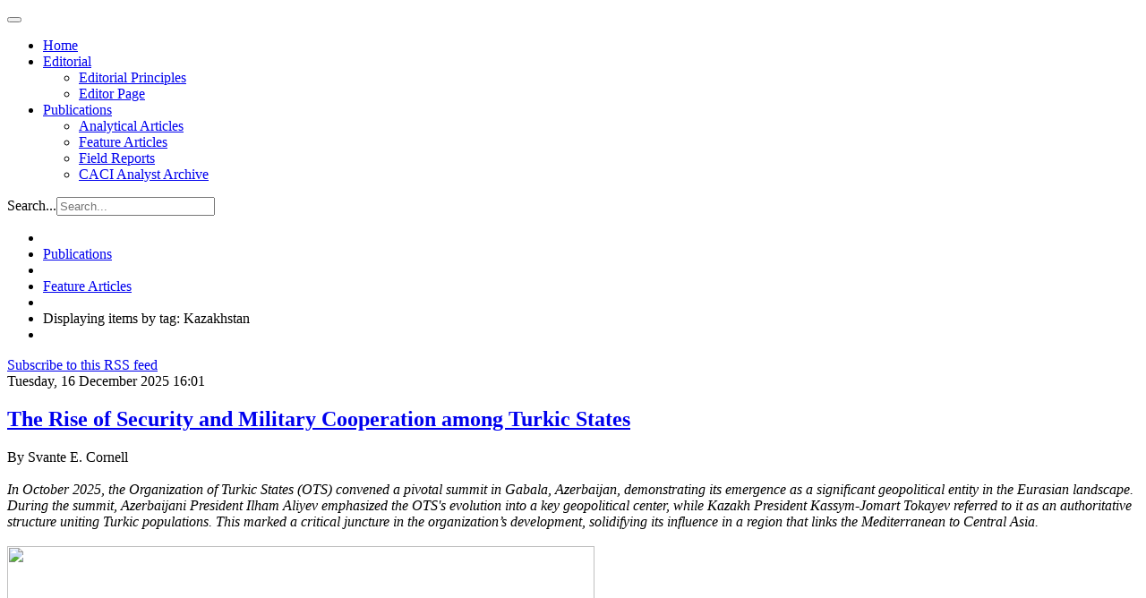

--- FILE ---
content_type: text/html; charset=utf-8
request_url: http://cacianalyst.org/publications/feature-articles/itemlist/tag/Kazakhstan.html
body_size: 27192
content:

<!DOCTYPE html>
<html lang="en">

  <head>
      <base href="http://cacianalyst.org/publications/feature-articles/itemlist/tag/Kazakhstan.html" />
  <meta http-equiv="content-type" content="text/html; charset=utf-8" />
  <meta name="og:url" content="http://cacianalyst.org/publications/feature-articles/itemlist/tag/Kazakhstan.html" />
  <meta name="og:title" content="Displaying items by tag: Kazakhstan" />
  <meta name="og:type" content="Article" />
  <meta name="generator" content="CMS CACI" />
  <title>Displaying items by tag: Kazakhstan</title>
  <link href="/publications/feature-articles/itemlist/tag/Kazakhstan.feed?limitstart=&amp;type=rss" rel="alternate" type="application/rss+xml" title="RSS 2.0" />
  <link href="/publications/feature-articles/itemlist/tag/Kazakhstan.feed?limitstart=&amp;type=atom" rel="alternate" type="application/atom+xml" title="Atom 1.0" />
  <link href="/templates/caci/favicon.ico" rel="shortcut icon" type="image/vnd.microsoft.icon" />
  <link href="http://cacianalyst.org/component/search/?Itemid=633&amp;task=tag&amp;tag=Kazakhstan&amp;format=opensearch" rel="search" title="Search CACI Analyst" type="application/opensearchdescription+xml" />
  <link rel="stylesheet" href="/media/system/css/modal.css" type="text/css" />
  <link rel="stylesheet" href="/templates/caci/css/k2.css" type="text/css" />
  <link rel="stylesheet" href="/plugins/system/jcemediabox/css/jcemediabox.css?version=114" type="text/css" />
  <link rel="stylesheet" href="/plugins/system/jcemediabox/themes/standard/css/style.css?version=114" type="text/css" />
  <link rel="stylesheet" href="/templates/caci/css/custom.css" type="text/css" />
  <link rel="stylesheet" href="/templates/caci/css/bootstrap.css" type="text/css" />
  <link rel="stylesheet" href="/templates/caci/css/template.css" type="text/css" />
  <link rel="stylesheet" href="/templates/caci/css/bootstrap-responsive.css" type="text/css" />
  <link rel="stylesheet" href="/templates/caci/css/template-responsive.css" type="text/css" />
  <script src="/media/system/js/mootools-core.js" type="text/javascript"></script>
  <script src="/media/system/js/core.js" type="text/javascript"></script>
  <script src="/media/system/js/modal.js" type="text/javascript"></script>
  <script src="/media/k2/assets/js/jquery-1.8.2.min.js" type="text/javascript"></script>
  <script src="/media/k2/assets/js/k2.noconflict.js" type="text/javascript"></script>
  <script src="/components/com_k2/js/k2.js" type="text/javascript"></script>
  <script src="/plugins/system/jcemediabox/js/jcemediabox.js?version=114" type="text/javascript"></script>
  <script src="https://www.googletagmanager.com/gtag/js?id=G-TCJ9CD5549" type="Array"></script>
  <script src="/media/system/js/mootools-more.js" type="text/javascript"></script>
  <script src="/plugins/system/jat3v3/t3v3base/bootstrap/js/jquery.js" type="text/javascript"></script>
  <script src="/plugins/system/jat3v3/t3v3base/bootstrap/js/bootstrap.js" type="text/javascript"></script>
  <script src="/plugins/system/jat3v3/t3v3base/js/touch.js" type="text/javascript"></script>
  <script src="/plugins/system/jat3v3/t3v3base/js/script.js" type="text/javascript"></script>
  <script src="/plugins/system/jat3v3/t3v3base/js/responsive.js" type="text/javascript"></script>
  <script type="text/javascript">

		window.addEvent('domready', function() {

			SqueezeBox.initialize({});
			SqueezeBox.assign($$('a.modal'), {
				parse: 'rel'
			});
		});var K2SitePath = '/';JCEMediaObject.init('/', {flash:"10,0,22,87",windowmedia:"5,1,52,701",quicktime:"6,0,2,0",realmedia:"7,0,0,0",shockwave:"8,5,1,0"});JCEMediaBox.init({popup:{width:"",height:"",legacy:0,lightbox:0,shadowbox:0,resize:1,icons:1,overlay:1,overlayopacity:0.8,overlaycolor:"#000000",fadespeed:500,scalespeed:500,hideobjects:0,scrolling:"fixed",close:2,labels:{'close':'Close','next':'Next','previous':'Previous','cancel':'Cancel','numbers':'{$current} of {$total}'}},tooltip:{className:"tooltip",opacity:0.8,speed:150,position:"br",offsets:{x: 16, y: 16}},base:"/",imgpath:"plugins/system/jcemediabox/img",theme:"standard",themecustom:"",themepath:"plugins/system/jcemediabox/themes"});
    window.dataLayer = window.dataLayer || [];
    function gtag(){dataLayer.push(arguments);}
    gtag('js', new Date());
    gtag('config', 'G-TCJ9CD5549');

  </script>

    
<!-- META FOR IOS & HANDHELD -->
<meta name="viewport" content="width=device-width, initial-scale=1.0, maximum-scale=1.0, user-scalable=no"/>
<meta name="HandheldFriendly" content="true" />
<meta name="apple-touch-fullscreen" content="YES" />
<!-- //META FOR IOS & HANDHELD -->

<!-- SYSTEM CSS -->
<link href="/templates/system/css/system.css" rel="stylesheet" />
<!-- //SYSTEM CSS -->


<!-- CUSTOM CSS -->
<link href="/templates/caci/css/custom.css" rel="stylesheet" />
<!-- //CUSTOM CSS -->

<!-- Le HTML5 shim, for IE6-8 support of HTML5 elements -->
<!--[if lt IE 9]>
<script src="http://html5shim.googlecode.com/svn/trunk/html5.js"></script>
<link href="/templates/caci/css/template-ie8.css" rel="stylesheet" />
<![endif]-->
<!--[if lt IE 8]>
<link href="/templates/caci/css/template-ie7.css" rel="stylesheet" />
<![endif]-->

<!-- for IE6-8 support of media query -->
<script type="text/javascript" src="/plugins/system/jat3v3/t3v3base/js/respond.min.js"></script>

<script type="text/javascript" src="/templates/caci/js/script.js"></script>

<!-- You can add Google Analytics here-->  
  </head>

  <body>

    
<!-- HEADER -->
<header id="ja-header" class="wrap ja-header">
  <div class="container">
    <div class="row">
        <!-- LOGO -->
<!--        <div class="span2">
          <div class="logo logo-image">
            <h1>
              <a href="/" title="Sitename">
                <span>Sitename</span>
              </a>
              <small class="site-slogan hidden-phone">Your slogan goes here</small>
            </h1>
          </div>
        </div>-->
        <!-- //LOGO -->

        <div class="span8">
        <!-- MAIN NAVIGATION -->
        <div id="ja-mainnav" class="ja-mainnav">
          <div class="navbar">
            <div class="navbar-inner">

              <button type="button" class="btn btn-navbar" data-toggle="collapse" data-target=".nav-collapse">
                <span class="icon-bar"></span>
                <span class="icon-bar"></span>
                <span class="icon-bar"></span>
              </button>

              <div class="nav-collapse collapse">
                              
<ul class="nav ">
<li class="item-101"><a href="/" >Home</a></li><li class="item-593 deeper dropdown parent"><a class="dropdown-toggle"href="/editorial.html"  data-toggle="dropdown">Editorial<b class="caret"></b></a><ul class="nav-child unstyled small dropdown-menu"><li class="item-598"><a href="/editorial/editorial-principles.html" >Editorial Principles</a></li><li class="item-599"><a href="/editorial/editor-page.html" >Editor Page</a></li></ul></li><li class="item-595 active deeper dropdown parent"><a class="dropdown-toggle"href="/publications.html"  data-toggle="dropdown">Publications<b class="caret"></b></a><ul class="nav-child unstyled small dropdown-menu"><li class="item-594"><a href="/publications/analytical-articles.html" >Analytical Articles</a></li><li class="item-633 current active"><a href="/publications/feature-articles.html" >Feature Articles</a></li><li class="item-596"><a href="/publications/field-reports.html" >Field Reports</a></li><li class="item-612"><a href="/publications/archive.html" >CACI Analyst Archive</a></li></ul></li></ul>

                            </div>

            </div>
          </div>
        </div>
        <!-- //MAIN NAVIGATION -->
        </div>

        <div class="span2">
                <!-- HEAD SEARCH -->
        <div class="head-search">
          <form class="form-search" action="/publications/feature-articles.html" method="post">
	<div class="search">
		<label for="mod-search-searchword">Search...</label><input name="searchword" id="mod-search-searchword" maxlength="20"  class="input" type="text" size="20" placeholder="Search..." />	<input type="hidden" name="task" value="search" />
	<input type="hidden" name="option" value="com_search" />
	<input type="hidden" name="Itemid" value="633" />
	</div>
</form>

        </div>
        <!-- //HEAD SEARCH -->
                </div>

    </div>
  </div>
</header>
<!-- //HEADER -->

    


    

    
<!-- NAV HELPER -->
<nav class="wrap ja-navhelper-top">
  <div class="container">
    <div class="row">
      <div class="span12">
        
<ul class="breadcrumb ">
<li class="active"><span class="divider"><i class="icon-map-marker" rel="tooltip" title="You are here: "></i></span></li><li><a href="/publications.html" class="pathway">Publications</a><span class="divider"><img src="/templates/caci/images/system/arrow.png" alt=""  /></span><li><li><a href="/publications/feature-articles.html" class="pathway">Feature Articles</a><li><li><span class="divider"><img src="/templates/caci/images/system/arrow.png" alt=""  /></span><span>Displaying items by tag: Kazakhstan</span><li></ul>

      </div>
    </div>
  </div>
</nav>
<!-- //NAV HELPER -->
    


    
<section id="ja-mainbody" class="container ja-mainbody">
  <div class="row">
    
    <!-- MAIN CONTENT -->
    <div id="ja-content" class="ja-content span8"  data-default="span8" data-xtablet="span8" data-tablet="span12">
                  
      
<div id="system-message-container">
</div>
      
<!-- Start K2 Tag Layout -->
<div id="k2Container" class="tagView">

	
		<!-- RSS feed icon -->
	<div class="k2FeedIcon">
		<a href="/publications/feature-articles/itemlist/tag/Kazakhstan.feed?limitstart=" title="Subscribe to this RSS feed">
			<span>Subscribe to this RSS feed</span>
		</a>
		<div class="clr"></div>
	</div>
	
		<div class="tagItemList">
		
		<!-- Start K2 Item Layout -->
		<div class="tagItemView">

			<div class="tagItemHeader">
								<!-- Date created -->
				<span class="tagItemDateCreated">
					Tuesday, 16 December 2025 16:01				</span>
							
			  			  <!-- Item title -->
			  <h2 class="tagItemTitle">
			  						<a href="/publications/analytical-articles/item/13913-central-asian-states-and-the-bagram-dilemma.html">
			  		The Rise of Security and Military Cooperation among Turkic States			  	</a>
			  				  </h2>
			  		  </div>

		  <div class="tagItemBody">
			  			  
			  			  <!-- Item introtext -->
			  <div class="tagItemIntroText">
			  	<p dir="ltr">By Svante E. Cornell<br /><br /><em>In October 2025, the Organization of Turkic States (OTS) convened a pivotal summit in Gabala, Azerbaijan, demonstrating its emergence as a significant geopolitical entity in the Eurasian landscape. During the summit, Azerbaijani President Ilham Aliyev emphasized the OTS's evolution into a key geopolitical center, while Kazakh President Kassym-Jomart Tokayev referred to it as an authoritative structure uniting Turkic populations. This marked a critical juncture in the organization’s development, solidifying its influence in a region that links the Mediterranean to Central Asia.</em>&nbsp;<br /><br /><img src="https://upload.wikimedia.org/wikipedia/commons/5/59/Servicemen_of_the_Turkish_Special_Forces_Command%2C_led_by_the_Captain_Harun_Ergin.jpg" width="656" height="437" /><br /><br />&nbsp; &nbsp; &nbsp; &nbsp; &nbsp; &nbsp; &nbsp; &nbsp; &nbsp; &nbsp; &nbsp; &nbsp; &nbsp; &nbsp; &nbsp; &nbsp; &nbsp; &nbsp; &nbsp; &nbsp; &nbsp; &nbsp; &nbsp; &nbsp; &nbsp; &nbsp; &nbsp; &nbsp; &nbsp; &nbsp; Credit: <a href="https://creativecommons.org/licenses/by/4.0/">Wikimedia Commons</a><br /><br /><strong>BACKGROUND:</strong> The level of interest in Turkic cooperation has diverged over time and among the Turkic states. Some, like Kazakhstan and Azerbaijan, have consistently been enthusiastic participants. Türkiye, Turkmenistan, and Uzbekistan, on the other hand, have seen fluctuations in their enthusiasm. It is mainly in the last 7 to 8 years that a consensus has developed on the importance of Turkic cooperation. <br /><br />Kazakh President Nursultan Nazarbayev in the late 2000s proposed the creation of a Council of Turkic-speaking States, which was formed in 2009. Twelve years later, it was turned into a formal inter-state organization, the Organization of Turkic States (OTS). <br /><br />Up until recently, the intensification of cooperation among Turkic states was focused on non-security areas. Still, the OTS provided a platform where individual member states developed dialogue on security issues in both bilateral and trilateral formats. Thus, in parallel with the intensification of OTS activities, there has been a parallel rise in security, intelligence, and defense agreements among members of the organization.<br /><br />Two types of formats can be seen in the growing security cooperation within the Turkic world. A first, not surprisingly, involves Türkiye’s bilateral security ties with other Turkic states. Importantly, however, a second format involves cooperation among those other states themselves, without Turkish participation.<br /><br />The first type of format involves the growing Turkish engagement with Azerbaijan and the Turkic states of Central Asia. A key step was the formation of a defense treaty between Türkiye and Azerbaijan in the shape of the Shusha Declaration of June 2021, the same year OTS was created. The Shusha Declaration followed on the decisive role of Türkiye in supporting Azerbaijan in the 2020 Second Karabakh War. That, in turn, followed upon Türkiye’s active involvement in conflicts in Syria and Libya, where Ankara actively sided against Moscow-supported proxy forces; had a decisive impact on the outcome of the conflict; and managed to do so while maintaining a functional, if transactional, relationship with Moscow. There is no question that this was duly noted in Central Asian capitals and made a security and defense relationship with Türkiye increasingly attractive for the Turkic states of Central Asia. <br /><br />In fact, Türkiye stands out among external powers in the region as it has shown a willingness and ability to engage across the spheres of security, intelligence, and defense (where Europe and the U.S. have generally been absent, with the notable exception of NATO’s Partnership for Peace program).&nbsp; As <a href="https://cacianalyst.org/resources/pdf/231208_FT_Outzen.pdf">Richard Outzen put it</a>, all Turkic states of Central Asia are at one point or another in the process of developing “military education exchanges, training and exercises, a broader range of equipment and defense technologies, and, perhaps most importantly, development of common doctrine and operational approaches” with Türkiye. <br /><br />While Azerbaijan has reached the level of near-complete integration with Türkiye, other states are at less advanced stages of the process. They may not desire the same level of military integration with Türkiye as Azerbaijan does, but all are intensifying exchanges with Ankara. Kazakhstan began to expand military ties with Türkiye in 2020 when it signed an agreement for joint defense and industrial projects. That was followed by a protocol for intelligence cooperation in 2022, as well as an enhanced strategic partnership. Kazakhstan purchased Turkish UAVs and <a href="https://eurasianet.org/kazakhstan-seals-deal-to-produce-turkish-drones-under-license">now holds a license to produce them in Kazakhstan</a>.<br /><br />Uzbekistan also started its process of deepening military ties with Türkiye. In 2022, the two countries <a href="https://tr.mehrnews.com/news/1903377/">signed a defense cooperation</a> agreement on intelligence cooperation, as well as training and logistics. In November of that year, a <a href="http://tashkenttimes.uz/national/10064-uzbekistan-tur-key-sign-agreement-on-military-cooperation">further agreement</a> included military education and defense industrial cooperation. As for Kyrgyzstan, it <a href="https://eurasianet.org/perspectives-kyrgyzstan-and-tajikistan-building-up-for-another-potential-round-of-fighting">has purchased</a> several types of Turkish UAVs, including TB-2 Bayraktar drones. Turkmenistan has also purchased Bayraktar drones. In late December 2023, Turkmenistan’s top leadership welcomed leaders of Türkiye’s largest defense industrial companies and <a href="https://www.trtworld.com/turkiye/turkmenistan-to-advance-defence-ties-with-turkiye-16411663">publicly spoke</a> of the potential role of these firms – and Türkiye – in helping Turkmenistan strengthen its defense capabilities.<br /><br />As noted, not all security and defense cooperation involves Türkiye. On a bilateral level, security and defense cooperation has grown rapidly involving Kazakhstan and Uzbekistan, Azerbaijan and Kazakhstan, and most recently Azerbaijan and Uzbekistan. These three states have all raised their respective sets of bilateral relations to the level of allied relations, including through the formation of “Supreme Interstate Councils” for inter-state coordination on a government level. In the defense sphere, <a href="https://caspianpost.com/opinion/from-budapest-to-konya-turkic-states-strengthen-military-ties">cooperation has developed</a> through military exchanges, joint exercises, intelligence sharing, and the development of the defense industry.<br /><br />Until recently, it was obvious that the development of Turkic Cooperation under the Organization of Turkic States served as a catalyst for the myriad of bilateral agreements in the security and military field. Yet formally, while OTS member states have discussed holding security consultations and developing a common stance on security issues ever since the Turkic Council’s Almaty Summit in 2011, defense and security cooperation remained outside the purview of the OTS. This has nevertheless begun to change as the OTS has more recently taken steps to expand into the security field.&nbsp;<br /><br /><strong>IMPLICATIONS:</strong> The OTS’s organizational move into the field of security and defense dates to the summit in Samarkand in 2022. <a href="https://www.insightturkey.com/articles/security-aspect-of-the-integration-in-turkic-world-under-the-organization-of-turkic-states">The member states</a> “went beyond consultations by adding a new dimension to their security cooperation ... they called for closer cooperation and military collaboration in the defense industry.”<br /><br />Similarly, at the following summit in Astana in November 2023, the final communiqué <a href="https://www.turkicstates.org/u/d/basic-documents/tenth-summit-declaration-2023-21-en.pdf">called for</a> “closer cooperation in the field of defense industry and military collaboration.”&nbsp;At the summit, a key advocate for the intensification of military cooperation was Azerbaijani President Ilham Aliyev, who stressed <a href="https://www.aa.com.tr/en/asia-pacific/azerbaijani-president-urges-turkic-states-to-strengthen-defense-cooperation/3042257">during his speech</a> that “the main guarantor of security becomes defense potential” in the developing security situation and that he “believe[s] that cooperation between the member states in areas such as security, defense, and the defense industry should be further increased.”&nbsp; Following his re-election in 2024, Aliyev <a href="https://president.az/en/articles/view/67211">subsequently declared</a> that the OTS was the main vector in Azerbaijani foreign policy. <br /><br />The eleventh summit in Kyrgyzstan in 2024 focused on the adoption of a “Charter for the Turkic World” which did not specifically go into matters relating to security and defense. Still, a seed was planted: the charter includes language that “the Turkic people will strive together to prevent any actions and threats aimed at undermining their unity, solidarity, and dignity.”&nbsp; While far from a mutual defense clause, it is reminiscent of how the EU adopted a solidarity clause before moving to the mutual defense clause adopted with the EU’s Lisbon treaty. At this summit as well, Aliyev <a href="https://www.trend.az/casia/uzbekistan/3966001.html">repeated his earlier call</a>, saying, “Given the growing global threats, our cooperation in defense, security, and the defense industry is of tremendous importance.”<br /><br />In July 2025, the first meeting of the heads of defense industries of the Turkic states was held in Istanbul, under the banner of the OTS. <a href="https://www.turkicstates.org/en/news/the-1st-meeting-of-the-heads-of-defense-industry-institutions-of-the-ots-was-held-in-istanbul">The meeting</a> mainly served to take stock of existing bilateral cooperation programs and to plan for multilateral cooperation in the future. Azerbaijan has <a href="https://report.az/en/foreign-politics/baku-to-host-second-meeting-of-heads-of-ots-defense-industry-departments">offered to host</a> a second meeting in 2026.<br /><br />The 2025 OTS Summit in Gabala, Azerbaijan, proved a turning point. The theme for the summit was “Regional Peace and Security,” indicating the organization’s more open embrace of security issues. The leading section of the summit’s declaration focused on security issues and particularly <a href="https://www.trend.az/casia/uzbekistan/3966001.html">put forward the objective</a> of signing a “Treaty on Strategic Partnership, Eternal Friendship, and Brotherhood of Turkic States.” While not included in the formal communiqué of the summit, Azerbaijan <a href="https://www.aa.com.tr/en/world/azerbaijan-proposes-joint-military-drills-among-members-of-organization-of-turkic-states-in-2026/3710308">offered to host</a> the first military exercises under the banner of the OTS.<br /><br /><strong>CONCLUSION:</strong> It is clear that, in the past few years, the OTS has been rapidly expanding its purview into the security area, defense industrial cooperation, and military coordination.&nbsp; It remains to be seen whether the OTS will transform into a formal alliance, as seems to be the intent of at least several of the member states. What is clear is that the OTS has turned into a vehicle for regional middle powers – specifically Kazakhstan, Uzbekistan, and Azerbaijan – to work to fill the security vacuum that has plagued the heart of Eurasia over the past three decades. That vacuum has been the result of the weakness of internal security arrangements in the region, as well as the prevalence of security arrangements dominated by external actors, such as Russia’s CSTO. While Türkiye is prominent among the OTS member states due to its military capabilities and the size of its economy, it is clear that the Turkic “middle powers” have been at least as forceful as Türkiye in driving the rise of Turkic cooperation.&nbsp; <br /><br />Turkic cooperation is expanding and intensifying so rapidly that it can no longer be ignored. In many ways, the expansion of Turkic cooperation is directly in line with American and European policy objectives in Central Asia and the Caucasus. OTS activities are largely complementary to Western policies, while also filling voids that Western powers themselves have proven unwilling or unable to fill. For both the EU and the United States, the role of the OTS in maintaining a balanced international environment in Greater Central Asia has become significant enough that the factors limiting Western engagement with the OTS should not obscure the clear alignment of interests that is at play.<br /><br /><strong>AUTHOR’S BIO:</strong> Svante E. Cornell is Research Director of the Central Asia-Caucasus Institute &amp; Silk Road Studies Program Joint Center.&nbsp;</p>
<p>&nbsp;</p>			  </div>
			  
			  <div class="clr"></div>
		  </div>
		  
		  <div class="clr"></div>
		  
		  		  
						<!-- Item category name -->
			<div class="tagItemCategory">
				<span>Published in</span>
				<a href="/publications/analytical-articles.html">Analytical Articles</a>
			</div>
						
						<!-- Item "read more..." link -->
			<div class="tagItemReadMore">
				<a class="k2ReadMore" href="/publications/analytical-articles/item/13913-central-asian-states-and-the-bagram-dilemma.html">
					Read more...				</a>
			</div>
			
			<div class="clr"></div>
		</div>
		<!-- End K2 Item Layout -->
		
		
		<!-- Start K2 Item Layout -->
		<div class="tagItemView">

			<div class="tagItemHeader">
								<!-- Date created -->
				<span class="tagItemDateCreated">
					Wednesday, 03 December 2025 18:52				</span>
							
			  			  <!-- Item title -->
			  <h2 class="tagItemTitle">
			  						<a href="/publications/analytical-articles/item/13907-kazakhstans-ai-silknet-building-a-digital-bridge-for-central-asias-future.html">
			  		Eclectic Regionalism in Central Asia? The 7th Consultative Meeting of Heads of States			  	</a>
			  				  </h2>
			  		  </div>

		  <div class="tagItemBody">
			  			  
			  			  <!-- Item introtext -->
			  <div class="tagItemIntroText">
			  	<p dir="ltr">By Farkhod Tolipov<br /><br /><em>On November 14-15, 2025, the 7th Consultative Meeting of Heads of States (CMHS) of Central Asia took place in Tashkent, Uzbekistan. The meeting constituted a milestone in the 34 years of Central Asia integration since 1991. Long-awaited signs of institutionalization of this process emerged alongside the decision to grant Azerbaijan membership in this regional format. This was the hitherto most consequential CMHS, giving rise to potentially serious implications concerning the further evolution of Central Asian regionalism and its geopolitical implications.&nbsp;<br /><br /><img src="https://upload.wikimedia.org/wikipedia/commons/4/47/Dvorets_Mezhdunarodnykh_Forumov%2C_Tashkent%2C_Uzbekistan.jpg" width="623" height="415" /><br /><br />&nbsp; &nbsp; &nbsp; &nbsp; &nbsp; &nbsp; &nbsp; &nbsp; &nbsp; &nbsp; &nbsp; &nbsp; &nbsp; &nbsp; &nbsp; &nbsp; &nbsp; &nbsp; &nbsp; &nbsp; &nbsp; &nbsp; &nbsp; &nbsp; &nbsp; &nbsp; &nbsp; &nbsp;</em>Credit:<em> <a href="https://creativecommons.org/licenses/by-sa/4.0/">Wikimedia Commons</a><br /><br /></em><strong>BACKGROUND:</strong> Uzbekistan’s President Shavkat Mirziyoev initiated the format of CMHS of Central Asia in 2017; and six meetings have been held since. This new format was introduced after almost 10 years of “frozen” integration from 2006 to 2016, during which the Central Asian states, Kazakhstan, Kyrgyzstan, Tajikistan, Turkmenistan, and Uzbekistan, maintained mostly bilateral relations. <br /><br />Regional integration, which had seen some progress between 1991 and 2005, was interrupted due to the merger of the regional structure Central Asian Cooperation Organization (CACO) with the Russia-led Eurasian Economic Community (EvrAzES) after Russia joined CACO. Central Asian states could not restore their own regional structure until 2018 when the first Consultative Meeting was held in Astana, Kazakhstan. Five consecutive meetings took place in Tashkent, November 2019; in Avaza, Turkmenistan, August 2021; in Cholpon-Ata, Kyrgyzstan, July 2022; in Dushanbe, Tajikistan, September 2023; and in Astana, August 2024.<br /><br />The CMHS has had a controversial dual effect. They consistently demonstrated seemingly resolute political will to strengthen and advance regional cooperation, while at the same time the participating presidents persistently refrained from rhetorical commitments to integration – perhaps out of concern that stronger integration could undermine their sovereignty. The regional cooperation/integration dilemma has thus constrained strategic choices and visions for the future. <br /><br />In particular, this tendency was reflected during the 6th CMHS when the presidents adopted the Conception of Regional Cooperation “Central Asia-2040” which does not envisage integration at all. Yet the 7th Meeting included steps towards the establishment of institutions pertinent to a full-fledged regional organization. Although the presidents still avoid speaking in terms of real integration, they decided on four important issues: the creation of a permanent Secretariat; renaming the CMHS “Central Asian Community”; raising the status of National Coordinators of Consultative Meetings to Special Representatives of Heads of States; and adopting the Conception of Regional Security based on the Catalog of Risks. <br /><br />However, the most controversial decision was the admission of Azerbaijan to the “C5” structure. <br /><br /><strong>IMPLICATIONS:</strong> The first institutional forms of regional integration in Central Asia were set up in the 1990s. At that time, institutions such as the Council of Heads of States, the Council of Ministers of Foreign Affairs and other Councils were created, and attempts were even made to establish a Central Asian parliament. Central Asian leaders now make efforts to revitalize the initial integration process, albeit without articulating the very concept of “integration.”<br /><br />The preceding six CMHS have yielded important experiences in terms of maintaining the impulse and rhetoric of regionalism as such. Moreover, the CMHS not only reintroduced the regional format of cooperation but also stipulated a geopolitical recalibration in and around Central Asia. One manifestation of this is the proliferation of so-called “C5+1” formats which reflected, among other things, the emerging regional order in Central Asia. <br /><br />It was expected that Uzbekistan, as the initiator of CMHS and chair of the 7th Meeting in Tashkent, would push the pro-integration agenda forward. This intention appeared successful. Renaming the regional format the Central Asian Community (CAC) associates with the Central Asian Economic Community (CAEC) which functioned between 1994 and 2000. The successful operation of CAEC led the overall process of creating CACO. Hopefully, CAC can also promote stronger political unity among the states concerned. However, the new name must signify not only a positive disposition but also the real new political status of this community of five states. The “old” challenges remain in this “new” stage when it comes to their constantly repeated mantra about conducting common foreign policy concerning key international and regional issues. <br /><br />A significant decision in this regard was taken regarding the Concept of regional security and stability as well as the Catalogue of security risks in Central Asia and measures to address them for 2026-2028. The idea of establishing a regional security architecture was articulated also in the previous CMHS. This is, indeed, a very crucial strategic task to be addressed urgently, requiring coordination of foreign policies. The content of the Catalogue clarifies what these risks are and how the regional security system will be created. Indeed, since Central Asian states have strategic partnership agreements and alliance relationships with each other, now is the time to test them by agreeing on the Catalogue to address regional security challenges. <br /><br />Mirziyoev also proposed another, normative, idea: “based on our values and traditions of public diplomacy, we believe it would be appropriate to create a Council of Elders consisting of renowned public figures with extensive life experience. We believe this will contribute to generational continuity in our countries, as well as to strengthening regional solidarity and identity.” This message points to the importance of a common regional identity for the peoples of Central Asia. It was a call to engage citizens in regional integration and bring this process to the broader public. Indeed, broader involvement of civil society in regional integration has hitherto been lacking and this was a signal to the Central Asian public to contribute to making the region a real community.<br /><br />In Tashkent, the five presidents were accompanied by Azerbaijan’s President Ilham Aliev. The summit adopted the decision to admit Azerbaijan into the Central Asian structure, which gave rise to a number of questions regarding the transformation of the five-lateral CMHS format into a six-lateral one and producing an equation with one unknown variable. Azerbaijan is a South Caucasian state, not a Central Asian one. How this seemingly bi-regional format will evolve in terms of future integration remains to be seen. <br /><br />Uzbekistan’s former foreign minister Abdulaziz Komilov noted in an interview that Azerbaijan joining the CMHS as a member created a new geopolitical reality. The admission of Russia into CACO in 2004 was fatal for this organization and destroyed it. Azerbaijan, in contrast, is not an imperial state and does not have hegemonic ambitions. Azerbaijan’s membership in CMHS coincides with the transformation of this format into CAC. <br /><br />Azerbaijan already has close relations to Central Asian states; together with Azerbaijan, four Central Asian states (excluding Tajikistan) are members of the Organization of Turkic States (OTS). Azerbaijan is also a geopolitically experienced state and can in many respects pose a good example for Central Asians. At the same time, its membership in CMHS can profoundly impact the regional integration process. Whether Baku can play a special geopolitical role in Central Asia depends on its ability to contribute to what Central Asians have so far lacked in their regional and international actions – a single agency in the international system. The extent to which they will be able to achieve this together with Azerbaijan remains an open question.<br /><br />The Tashkent summit also gave rise to another surge of criticism in Russian media and analytical circles. Especially Azerbaijan’s intensified participation in Central Asian regional affairs was described as a cause for concern and as concealing a pro-Western geopolitical design. <br /><br /><strong>CONCLUSIONS:</strong> Previous CMHS have produced several positive statements and documents. The time has now come to address crucial practical questions regarding the new institutional structures agreed upon. Determining the actual content of the Catalog of Risks is an important issue. So is the status of the newly instituted high-ranking Special Representatives, and whether they will become more visible and engage with the broader public. Stronger visibility will undoubtedly motivate broader public engagement and thereby add more dynamism to the integration process. Another important issue is whether the Secretariat will be a transparent structure. It should avoid the risks of becoming overly bureaucratic and becoming preoccupied with the narrow interest in maintaining national sovereignty at all costs.<br /><br />It also remains to be seen whether Azerbaijan’s membership is only eclectic – a mechanical expansion for the sake of showcasing regionalism; or a strategic enlargement based on a long-term and well calculated decision for the sake of confronting a new round of geopolitical challenges.<br /><br />The Central Asian five-lateral format will experience a new round of geopolitical challenges related to great power rivalry in and around this region, especially in the context of Russia’s war against Ukraine; the diversification of international transport and other connectivity in Central Asian states; and the rising profile of Central Asia in terms of its strategic autonomy in the international system.<br /><br /><strong>AUTHOR’S BIO:</strong> Dr. Farkhod Tolipov holds a PhD in Political Science and is Director of the Education and Research Institution “Bilim Karvoni” (“Knowledge Caravan”) in Tashkent, Uzbekistan.</p>			  </div>
			  
			  <div class="clr"></div>
		  </div>
		  
		  <div class="clr"></div>
		  
		  		  
						<!-- Item category name -->
			<div class="tagItemCategory">
				<span>Published in</span>
				<a href="/publications/analytical-articles.html">Analytical Articles</a>
			</div>
						
						<!-- Item "read more..." link -->
			<div class="tagItemReadMore">
				<a class="k2ReadMore" href="/publications/analytical-articles/item/13907-kazakhstans-ai-silknet-building-a-digital-bridge-for-central-asias-future.html">
					Read more...				</a>
			</div>
			
			<div class="clr"></div>
		</div>
		<!-- End K2 Item Layout -->
		
		
		<!-- Start K2 Item Layout -->
		<div class="tagItemView">

			<div class="tagItemHeader">
								<!-- Date created -->
				<span class="tagItemDateCreated">
					Monday, 01 December 2025 18:37				</span>
							
			  			  <!-- Item title -->
			  <h2 class="tagItemTitle">
			  						<a href="/publications/analytical-articles/item/13905-kazakhstans-ai-silknet-building-a-digital-bridge-for-central-asias-future.html">
			  		Kazakhstan&#039;s AI Silknet: Building a Digital Bridge for Central Asia&#039;s Future			  	</a>
			  				  </h2>
			  		  </div>

		  <div class="tagItemBody">
			  			  
			  			  <!-- Item introtext -->
			  <div class="tagItemIntroText">
			  	<p dir="ltr">By Rafis Abazov</p>
<p dir="ltr"><em>As the global race for digital supremacy accelerates, Kazakhstan is positioning itself not merely as a participant, but as a regional architect of artificial intelligence (AI) infrastructure and foresight. Over the past decade, the Republic of Kazakhstan has methodically repositioned itself not just as a raw-material exporter in Central Asia but as a proactive knowledge and innovation actor. The recent launch of the AI Silknet initiative by the National Academy of Sciences marks a pivotal step in the country’s broader digital transformation strategy—one that seeks to fuse scientific modernization, regional leadership, and strategic foresight into a cohesive national vision. It may well mark its transition into a digital actor on a regional scale.</em></p>
<p><img src="https://images.pexels.com/photos/31612754/pexels-photo-31612754.jpeg?cs=srgb&amp;dl=pexels-aibek-skakov-418917601-31612754.jpg&amp;fm=jpg" width="747" height="432" /></p>
<p>&nbsp; &nbsp; &nbsp; &nbsp; &nbsp; &nbsp; &nbsp; &nbsp; &nbsp; &nbsp; &nbsp; &nbsp; &nbsp; &nbsp; &nbsp; &nbsp; &nbsp; &nbsp; &nbsp; &nbsp; &nbsp; &nbsp; &nbsp; &nbsp; &nbsp; &nbsp; &nbsp; &nbsp; &nbsp; &nbsp; &nbsp; &nbsp; &nbsp; &nbsp; &nbsp; &nbsp; &nbsp; &nbsp; &nbsp; &nbsp; Credit: <a href="https://creativecommons.org/public-domain/">Pexels</a></p>
<p dir="ltr"><strong>BACKGROUND:</strong> Kazakhstan’s digital transformation journey has been steadily gaining momentum over the past decade. From the “Digital Kazakhstan” program to the more recent “Digital Bridge” forums, the country has signaled its intent to become a regional hub for innovation and technology. The Government of Kazakhstan has invested over US$ 100 million into flagship AI-Sana (meaning “consciousness” or “intelligence” in Kazakh), a state-funded program launched to develop the country’s National AI Platform and position Kazakhstan as a regional leader in artificial intelligence.<br /><br />In this context, the AI Silknet project, developed in partnership with the Korea Institute of Science and Technology Information (KISTI), represents a new step in this trajectory. AI Silknet is not merely a technological platform; it is a national knowledge infrastructure designed to consolidate scientific, technological, and socio-economic data into a unified digital ecosystem. Its core function is to provide predictive analytics and strategic foresight for decision-makers, researchers, and policymakers. By integrating machine learning algorithms with vast datasets, the system aims to anticipate trends, model development scenarios, and support evidence-based governance.<br /><br />This initiative reflects a growing recognition within Kazakhstan’s leadership that digital transformation must be underpinned by robust institutional frameworks. The National Academy of Sciences (NAS), long a bastion of academic excellence, is now being retooled as a digital think tank, one capable of generating real-time insights and long-term strategies through AI-powered analysis.<br /><br />The collaboration with South Korea’s KISTI illustrates Kazakhstan’s attempt to improve the management of the national economy and planning process. South Korea’s own transformation into a digital powerhouse offers a compelling model for Kazakhstan, particularly in the realm of AI-driven science and innovation policy. The AI Silknet project draws directly from KISTI’s experience with the NTIS (National Science &amp; Technology Information Service), adapting its architecture to Kazakhstan’s unique developmental context.<br /><br />This partnership is not merely technical, it is strategic. It signals Kazakhstan’s intent to align with leading digital economies while maintaining agency over its own data and development priorities. In doing so, Kazakhstan is crafting a hybrid model of digital modernization: one that leverages global expertise while reinforcing national sovereignty and regional relevance, improving efficiency of budget management and making its national economy more competitive.<br /><br /><strong>IMPLICATIONS:</strong> The name of the initiative: AI Silknet, is no accident. It evokes the historical Silk Road, positioning Kazakhstan as a digital bridge between East and West. But unlike its ancient predecessor, this new Silk Road is not about the movement of goods; it is about the flow of data, knowledge, and innovation.<br /><br />Kazakhstan’s leadership in AI infrastructure has significant implications for Central Asia. As the region grapples with uneven digital development, Kazakhstan’s model offers a scalable blueprint for integrating AI into national planning, education, and economic diversification. By opening AI Silknet to regional collaboration, Kazakhstan could catalyze a new era of scientific diplomacy and data-driven cooperation across borders.<br /><br />Moreover, the initiative aligns with broader geopolitical trends. As global powers compete for influence in Eurasia’s digital space, Kazakhstan’s proactive stance allows it to shape—not merely respond to—the emerging rules of engagement. In this sense, AI Silknet is not just a tool of governance; it is a statement of intent.<br /><br />At its core, AI Silknet is a foresight engine. It is designed to help Kazakhstan anticipate technological disruptions, model policy outcomes, and align national priorities with global trends. This is particularly critical in a world where the pace of change often outstrips the capacity of traditional institutions to respond.<br /><br />Embedding AI into the heart of its scientific and policy apparatus carries many risks and uncertainty yet Kazakhstan is embracing a new paradigm of governance—one that is anticipatory, adaptive, and analytically grounded. This shift has the potential to transform how decisions are made, how resources are allocated, and how national goals are pursued.<br /><br />The system’s ability to integrate diverse datasets, from academic publications to patent filings, from demographic trends to economic indicators, makes it a powerful tool for cross-sectoral analysis. Organizers claim that it can, for example, identify emerging research clusters, forecast labor market shifts, or simulate the impact of policy interventions. In doing so, it empowers decision-makers with the kind of strategic intelligence that is increasingly indispensable in the 21st century.<br /><br />No digital transformation is complete without a corresponding investment in human capital. Kazakhstan’s AI Silknet initiative is closely tied to efforts to modernize the country’s education system and cultivate a new generation of data scientists, AI engineers, and digital policymakers.<br /><br />The NAS, in collaboration with universities and research institutes, is developing training programs that align with the competencies required to operate and expand the AI Silknet system. These include courses in machine learning, data governance, computational modeling, and science policy.<br /><br /><strong>CONCLUSION:</strong> Kazakhstan’s AI Silknet is more than a technological upgrade — it is a strategic platform for national renewal and regional leadership. By investing in predictive analytics, institutional capacity, and international collaboration, Kazakhstan is laying the groundwork for a digital future that is inclusive, intelligent, and interconnected. <br /><br />By embedding the technologies into its national economy and new skills into academic curricula and professional development pathways, Kazakhstan is not only building technical capacity—it also aims at improving governance, budget spending and creating thousands of new jobs in the IT and AI sectors. This is essential to ensure that AI Silknet remains a living system—continuously evolving in response to new challenges and opportunities. According to estimates by Tengrinews Agency, Kazakhstan could undergo a workforce shift or restructuring affecting up to one million positions over the next 5 to 10 years due to automation and the implementation of AI.<br /><br />As Central Asia navigates the complexities of digital transformation, Kazakhstan’s experience offers valuable lessons. It demonstrates that with vision, partnerships, and a commitment to data-driven governance, even mid-sized states can shape the contours of regional development.<br /><br />In the years ahead, the success of AI Silknet will depend not only on its technical sophistication but on its ability to foster trust, transparency, and shared purpose—both within Kazakhstan and across its borders. If it succeeds, it may well become the backbone of a new digital Silk Road, linking the region’s past to its most promising futures.<br /><br /><strong>AUTHOR’S BIO:</strong>&nbsp;Rafis Abazov, PhD, is a director of the Institute for Green and Sustainable Development at Kazakh National Agrarian Research University. He is author of&nbsp;The Culture and Customs of the Central Asian Republics (2007), An Effective Project Manager (2025) and some others. He has been an executive manager for the Global Hub of the United Nations Academic Impact (UNAI) on Sustainability in Kazakhstan since 2014 and facilitated the International Model UN New Silk Way conference in Afghanistan and other Central Asian countries.</p>
<p>&nbsp;</p>			  </div>
			  
			  <div class="clr"></div>
		  </div>
		  
		  <div class="clr"></div>
		  
		  		  
						<!-- Item category name -->
			<div class="tagItemCategory">
				<span>Published in</span>
				<a href="/publications/analytical-articles.html">Analytical Articles</a>
			</div>
						
						<!-- Item "read more..." link -->
			<div class="tagItemReadMore">
				<a class="k2ReadMore" href="/publications/analytical-articles/item/13905-kazakhstans-ai-silknet-building-a-digital-bridge-for-central-asias-future.html">
					Read more...				</a>
			</div>
			
			<div class="clr"></div>
		</div>
		<!-- End K2 Item Layout -->
		
		
		<!-- Start K2 Item Layout -->
		<div class="tagItemView">

			<div class="tagItemHeader">
								<!-- Date created -->
				<span class="tagItemDateCreated">
					Wednesday, 08 October 2025 17:15				</span>
							
			  			  <!-- Item title -->
			  <h2 class="tagItemTitle">
			  						<a href="/publications/analytical-articles/item/13896-turkey-backed-turkic-states-challenge-russias-hegemony-in-the-caspian-sea.html">
			  		Turkey-Backed Turkic States Challenge Russia&#039;s Hegemony in the Caspian Sea			  	</a>
			  				  </h2>
			  		  </div>

		  <div class="tagItemBody">
			  			  
			  			  <!-- Item introtext -->
			  <div class="tagItemIntroText">
			  	<p dir="ltr">By&nbsp;Syed Fazl-e-Haider</p>
<p><em>The Caspian Sea is increasingly emerging as a focal point of geopolitical competition. The&nbsp;</em><em>joint military exercises <a href="https://caspiannews.com/news-detail/iran-russia-launch-annual-naval-drill-in-caspian-sea-2025-7-21-52/">conducted</a> by Russia and Iran in July, following similar <a href="https://armiya.az/ru/news/229205">drills</a> by&nbsp;</em><em>Azerbaijan and Kazakhstan in the northern Caspian a month earlier, underscore the region’s&nbsp;</em><em>rapid transformation into a nexus of strategic rivalries and evolving security alignments.&nbsp;</em><em>Among the littoral states, Azerbaijan, Kazakhstan, and Turkmenistan are assuming&nbsp;</em><em>particularly prominent roles in shaping the strategic landscape. Their efforts are supported&nbsp;</em><em>by Turkey, which is facilitating the naval expansion of these three Turkic nations. Russia’s&nbsp;</em><em>ongoing involvement in the war in Ukraine has significantly weakened Moscow’s capacity to&nbsp;</em><em>assert dominance over the Caspian Sea and to effectively utilize it as part of the&nbsp;</em><em>International North–South Transport Corridor (INSTC) linking Russia to Iran and India.<br /><br /><img src="https://upload.wikimedia.org/wikipedia/commons/c/c1/Caspian_Sea_from_space.png" width="689" height="438" /><br />&nbsp; &nbsp; &nbsp; &nbsp; &nbsp; &nbsp; &nbsp; &nbsp; &nbsp; &nbsp; &nbsp; &nbsp; &nbsp; &nbsp; &nbsp; &nbsp; &nbsp; &nbsp; &nbsp; &nbsp; &nbsp; &nbsp; &nbsp; &nbsp; &nbsp; &nbsp; &nbsp; &nbsp; &nbsp; &nbsp; Credit: <a href="https://creativecommons.org/licenses/by/3.0/">Wikimedia Commons</a></em><strong><br /><br />BACKGROUND:</strong> The Caspian Sea was widely regarded as a “Russian lake” during the Soviet era, as Iran, possessing only a short Caspian coastline, showed little interest in utilizing it for power projection. For decades, Russia’s Caspian Flotilla maintained dominance over the waters of the inland sea. After the Soviet Union’s dissolution in 1991, Moscow sought to preserve the existing balance of power in the Caspian. In 2018, Russia <a href="https://jamestown.org/program/moscow-promotes-naval-cooperation-among-caspian-states-to-exclude-others/">secured</a> an agreement among the five Caspian littoral states on territorial delimitation, excluding the military presence of non-littoral actors in the sea.<br /><br />The region experienced a significant geopolitical shift in 2020 after Azerbaijan’s victory in the 44-day war against Armenia over the Nagorno-Karabakh region. Turkey provided military assistance to Azerbaijan during the conflict. Following the Azerbaijan-Armenia war, the Caspian littoral states expanded their navies. Turkey continues to support Azerbaijan’s requirements for modern weapons, equipment, and ammunition. In 2023, Azerbaijan’s Defense Minister, Zakir Hasanov, <a href="https://www.aa.com.tr/en/asia-pacific/azerbaijan-to-boost-defense-production-with-turkish-collaboration-defense-minister-says/3259217">affirmed</a> that Ankara was Baku’s principal partner in military cooperation.<br /><br />Over the past five years, Turkey has facilitated the naval expansion of Kazakhstan, Azerbaijan, and Turkmenistan. These countries, along with Kyrgyzstan and Uzbekistan, are members of the Turkey-backed “Pan-Turkic Union.” Through this framework, Turkey has assumed a leading role in diminishing Russia’s influence over the military development of these states.<br /><br />In 2023, Turkey’s Asfar and YDA Group, together with Kazakhstan’s Uralsk Plant “Zenit” JSC, concluded an <a href="https://www.defenceturk.net/asfat-ve-kazakistan-arasinda-is-birligi">agreement</a> for the construction of offshore platforms in the Caspian Sea. The agreement included the production of various naval vessels, including main surface combat ships, to fulfill the operational requirements of the Kazakh Navy. Likewise, the deepening relations between Turkey and Turkmenistan signify a broader shift in energy geopolitics and highlight their shared strategic interests. The Bayraktar TB2, Turkey’s first domestically produced unmanned combat aerial vehicle (UCAV), is <a href="https://www.dailysabah.com/business/defense/turkmenistan-eyes-advancing-defense-cooperation-with-turkiye">deployed</a> within Turkmenistan’s armed forces. In February, the two countries signed a gas supply agreement that offers Turkmenistan a new export channel while consolidating Turkey’s position as a regional energy hub.</p>
<p>In 2024, the joint military exercises Birleistik (Unity) 2024 were <a href="https://timesca.com/opinion-a-sea-of-discord-intensifying-military-drills-threaten-stability-in-the-caspian-region/">conducted</a> at Kazakhstan’s Oymasha training ground and Cape Tokmak along the Caspian coast, marking the first such drills held without Russian participation. The armed forces of Azerbaijan, Kazakhstan, Kyrgyzstan, Tajikistan, and Uzbekistan jointly participated in the exercise.<br /><br />In April, Azerbaijan and Kazakhstan announced plans to conduct the joint military exercises Caspian Breeze – 2025 in the northern part of the Caspian Sea near Russia’s coastline. The exercises <a href="https://armiya.az/ru/news/229205">commenced</a> in June at Aktau, Kazakhstan, with the objective of strengthening the protection of maritime economic infrastructure, naval bases, and shipping routes. A month later, Russia and Iran <a href="https://caspiannews.com/news-detail/iran-russia-launch-annual-naval-drill-in-caspian-sea-2025-7-21-52/">initiated</a> their own joint naval exercises, CASAREX 2025, under the banner “Together for a Safe and Secure Caspian Sea.” These drills were designed to enhance maritime security and promote deeper naval cooperation between the two states.<br /><br />The two joint military exercises within the span of a single month demonstrate a changing regional balance of power. The Caspian littoral states have expanded their naval capabilities in recent years, thereby challenging Russia’s long-standing hegemony in the Caspian region.<br /><br /><strong>IMPLICATIONS:</strong> The navies of the three Turkic littoral states, Azerbaijan, Kazakhstan, and Turkmenistan, have experienced substantial growth and deepened <a href="https://casp-geo.ru/turkmenistan-i-azerbajdzhan-usilivayut-strategicheskoe-sotrudnichestvo/">cooperation</a> in recent years. Through a series of bilateral and multilateral security agreements and supported by Turkey, these states have enhanced their strategic position vis-à-vis Russia. These developments have not only strengthened the collective influence and military capacity of the Turkic states but have also posed a significant challenge to Russia’s longstanding naval dominance in the Caspian.<br /><br />Security cooperation among the three Turkic littoral states in the absence of Russian participation signifies a major geopolitical realignment in the Caspian region. For instance, Azerbaijan and Turkmenistan have agreed to employ their joint naval forces to <a href="https://aze.media/security-competition-intensifies-on-the-caspian/">protect</a> pipelines on the seabed and vessels operating on the surface. The regional geopolitical <a href="https://casp-geo.ru/iran-vozobnovil-burenie-na-kaspii-spustya-30-let/">competition</a> is likely to intensify following Iran’s decision to resume drilling operations in the Caspian after a 30-year hiatus. This development could generate tensions with the three Turkic littoral states, which are already deeply engaged in offshore oil and gas extraction within the Caspian Sea.<br /><br />Turkey plays a pivotal role in the ongoing militarization of the Caspian Sea. It initially strengthened Azerbaijan’s defense capabilities, subsequently supported Turkmenistan, and is now actively engaged in enhancing Kazakhstan’s naval power. According to <a href="https://www.sovsekretno.ru/articles/politika/ankara-zakhodit-na-kaspiy290823/">Yuri Lyamin</a>, an analyst at the Center for Analysis of Strategies and Technologies (CAST), “Kazakhstan is following the ongoing, multi-year process of strengthening the navies of Caspian states. The reasons and necessity of this can be debated, but it is a long-standing trend driven by prestige and the desire to keep up with its neighbors. Over the past decade and a half, Turkmenistan has built a very strong navy in the Caspian, including with Turkey’s assistance. It was to a Turkish design that Turkmenistan’s largest ship, and one of the largest warships in the Caspian, the corvette Deniz Khan, was commissioned and constructed in 2021. A considerable number of missile, missile-artillery, and other boats for the Turkmen border guards were also built based on Turkish designs.” The growing number of actors in the region is complicating Moscow’s ability to utilize the area for strategic connectivity projects. One of these is the International North–South Transport Corridor (INSTC), a Russia-led project designed to connect Russian ports with Iran, the Gulf region, and the Indian Ocean. The INSTC agreement was <a href="https://www.grc.net/single-commentary/302">initially</a> signed in 2000 by Russia, Iran, and India, was later joined by Azerbaijan and several Central Asian states. Meanwhile, Iran is actively seeking alternative trade routes to the EU, including via Armenia.<br /><br />Conversely, Azerbaijan’s Port of Baku serves as a critical hub within the east–west Trans-Caspian Middle Corridor, which links China to the EU via Central Asia and the South Caucasus, thereby bypassing Russia. The Middle Corridor endows Baku’s with an important role for both Europe and Central Asia by providing a viable alternative to Russian transit routes, facilitating efficient east–west connectivity across the Caspian and through the South Caucasus.<br /><br />Similarly, Turkey promotes the integration of Turkmenistan in the Middle Corridor, which would advance Turkey’s long-standing <a href="https://timesca.com/strategic-cooperation-between-turkey-and-turkmenistan-gains-momentum/">ambition</a> to position itself as a strategic logistical bridge linking Asia and Europe.<br /><br />The 2018 agreement grants the Caspian states the right to construct <a href="https://www.sovsekretno.ru/articles/politika/ankara-zakhodit-na-kaspiy290823/">gas pipelines</a> across the seabed. Ankara aims to channel Caspian gas to its territory via Azerbaijan, and onward to the EU, elevating Turkey’s role as a pivotal energy hub. However, this directly contradicts Russian interests and the potential exists for heightened tensions or even confrontation between the Turkey-backed Turkic states and the Russia-Iran alliance over control of the Caspian Sea’s energy resources.<br /><br /><strong>CONCLUSIONS:</strong> The geopolitical competition between the three Turkey-backed Turkic littoral states and the Russia–Iran alliance could intensify as both sides continue to expand their economic and military presence in the Caspian region. The increase in military exercises conducted over the past two years underscores the emergence of new security alignments within the Caspian basin.<br /><br />Turkey has taken on a <a href="https://kz.kursiv.media/2023-07-31/zmzh-kaz-turkiye/">leading role</a> in advancing the naval capabilities of the three Turkic littoral states, a position that was traditionally held by Russia. As Turkey’s involvement in the region deepens, Moscow’s ability to shape the military development of these countries will likely be further marginalized. Russia, meanwhile, continues to bear significant geopolitical costs for its full-scale invasion of Ukraine in 2022. Since the onset of the conflict, Moscow’s influence across Central Asia and other regions, including the Caspian, has steadily declined and other powers such as China and Turkey have begun to fill the resulting vacuum.<br /><br /><strong>AUTHOR’S BIO:</strong> Syed Fazl-e-Haider is a Karachi-based analyst at the <a href="https://www.google.com/url?sa=D&amp;q=https://www.wikistrat.com/&amp;ust=1760030040000000&amp;usg=AOvVaw3t7_ktCvRYx2VXa8FxT3-I&amp;hl=en&amp;source=gmail">Wikistrat</a>. He is a freelance columnist and the author of several books. He has contributed articles and analysis to a range of publications. He is a regular contributor to Eurasia Daily Monitor of <a href="https://jamestown.org/analyst/syed-fazl-e-haider/">Jamestown Foundation</a> &nbsp;Email, 
 <script type='text/javascript'>
 <!--
 var prefix = '&#109;a' + 'i&#108;' + '&#116;o';
 var path = 'hr' + 'ef' + '=';
 var addy69581 = 'sf&#97;zl&#101;h&#97;&#105;d&#101;r05' + '&#64;';
 addy69581 = addy69581 + 'y&#97;h&#111;&#111;' + '&#46;' + 'c&#111;m';
 var addy_text69581 = 'sf&#97;zl&#101;h&#97;&#105;d&#101;r05' + '&#64;' + 'y&#97;h&#111;&#111;' + '&#46;' + 'c&#111;m';
 document.write('<a ' + path + '\'' + prefix + ':' + addy69581 + '\'>');
 document.write(addy_text69581);
 document.write('<\/a>');
 //-->\n </script><script type='text/javascript'>
 <!--
 document.write('<span style=\'display: none;\'>');
 //-->
 </script>This email address is being protected from spambots. You need JavaScript enabled to view it.
 <script type='text/javascript'>
 <!--
 document.write('</');
 document.write('span>');
 //-->
 </script></p>
<p><strong>&nbsp;</strong></p>			  </div>
			  
			  <div class="clr"></div>
		  </div>
		  
		  <div class="clr"></div>
		  
		  		  
						<!-- Item category name -->
			<div class="tagItemCategory">
				<span>Published in</span>
				<a href="/publications/analytical-articles.html">Analytical Articles</a>
			</div>
						
						<!-- Item "read more..." link -->
			<div class="tagItemReadMore">
				<a class="k2ReadMore" href="/publications/analytical-articles/item/13896-turkey-backed-turkic-states-challenge-russias-hegemony-in-the-caspian-sea.html">
					Read more...				</a>
			</div>
			
			<div class="clr"></div>
		</div>
		<!-- End K2 Item Layout -->
		
		
		<!-- Start K2 Item Layout -->
		<div class="tagItemView">

			<div class="tagItemHeader">
								<!-- Date created -->
				<span class="tagItemDateCreated">
					Friday, 27 June 2025 15:36				</span>
							
			  			  <!-- Item title -->
			  <h2 class="tagItemTitle">
			  						<a href="/publications/analytical-articles/item/13878-kazakhstan-makes-final-choice-on-the-construction-of-its-first-npp.html">
			  		Kazakhstan Makes Final Choice on the Construction of its First NPP 			  	</a>
			  				  </h2>
			  		  </div>

		  <div class="tagItemBody">
			  			  <!-- Item Image -->
			  <div class="tagItemImageBlock">
				  <span class="tagItemImage">
				    <a href="/publications/analytical-articles/item/13878-kazakhstan-makes-final-choice-on-the-construction-of-its-first-npp.html" title="Kazakhstan Makes Final Choice on the Construction of its First NPP ">
				    	<img src="/media/k2/items/cache/00553a042aabada8caf50bcd05eb4008_Generic.jpg" alt="Kazakhstan Makes Final Choice on the Construction of its First NPP " style="width:650px; height:auto;" />
				    </a>
				  </span>
				  <div class="clr"></div>
			  </div>
			  			  
			  			  <!-- Item introtext -->
			  <div class="tagItemIntroText">
			  	<p dir="ltr">By Sergey Sukhankin</p>
<p data-pm-slice="1 1 []"><em>Kazakhstan has finalized its decision regarding the bidder selected to construct its inaugural nuclear power plant (NPP). Contrary to earlier projections favoring a Chinese provider, the Russian state corporation Rosatom has assumed the leading role within the international consortium. However, this </em>outcome is unlikely to marginalize Chinese interests: a Chinese firm is expected to lead the construction of a subsequent NPP, while Chinese companies are concurrently gaining prominence in other vital sectors of Kazakhstan’s (and Central Asia’s) economy, including renewable energy and water management. Western firms appear to be the principal losers, as their capacity to expand into the most lucrative and strategic segments of Kazakhstan’s economy is likely to diminish.</p>
<div class="captioned-image-container">
<figure></figure>
<img src="/resources/russia_npp_50.jpg" width="800" height="533" alt="russia npp 50" /></div>
<p>&nbsp;</p>
<p style="text-align: center;">&nbsp;<span style="text-align: left;">The Beloyarsk Nuclear Power Plant in Russia. Image Courtesy of IAEA Imagebank</span><span>&nbsp;</span><span style="text-align: left;">&nbsp;</span></p>
<p style="text-align: left;"><strong>BACKGROUND: </strong>In October 2024, following a national referendum in which over 71 percent of voters supported the construction of a nuclear power plant (NPP) in Kazakhstan, local authorities prouced a shortlist of prospective bidders. This included China’s CNNC, Russia’s Rosatom, South Korea’s KHNP, and France’s EDF. The selection process extended <a target="_blank" rel="noopener noreferrer nofollow" href="https://cacianalyst.org/publications/analytical-articles/item/13828-kazakhstans-first-npp-economics-and-geopolitics.html">beyond</a> economic rationale and was clearly shaped by geopolitical considerations: although Kazakhstani authorities initially intended to make a decision by the end of 2022, the deadline was repeatedly postponed. Despite widespread confidence among <a target="_blank" rel="noopener noreferrer nofollow" href="https://orda.kz/politicheskoe-davlenie-ili-raschet-astany-pochemu-kazahstan-vybral-rossiju-dlja-stroitelstva-ajes-403086/">local experts</a> that CNNC would prevail, and <a target="_blank" rel="noopener noreferrer nofollow" href="https://www.business-gazeta.ru/article/674561">notable</a> public support for the French and South Korean contenders, on June 14 it was officially announced that Russia’s Rosatom would lead the international consortium responsible for building the NPP.</p>
<p>However, appointing Rosatom to oversee Kazakhstan’s first NPP does not signify exclusive Russian dominance in the country’s emerging nuclear sector. President Kassym-Jomart Tokayev had previously stated that, to avert a foreseeable energy shortage, Kazakhstan would require not one but three NPPs. Furthermore, Minister of Energy Almasadam Sätqaliev <a target="_blank" rel="noopener noreferrer nofollow" href="https://tengrinews.kz/kazakhstan_news/kitayskaya-snnc-stanet-liderom-konsortsiuma-stroitelstvu-572929/">publicly</a> indicated that CNNC would likely head the consortium for the construction of another NPP. Tokayev later reaffirmed this during a meeting with Xi Jinping, <a target="_blank" rel="noopener noreferrer nofollow" href="https://stanradar.com/news/full/57658-rossija-i-kitaj-postrojat-v-kazahstane-atomnye-elektrostantsii.html">assuring</a> the Chinese leader that, given Kazakhstan’s need for 2–3 NPPs, CNNC is regarded as a reliable strategic partner with a secured role in the domestic market.</p>
<p><strong>IMPLICATIONS: </strong>In many respects, Kazakhstan’s decision to appoint Rosatom as the head of the international consortium is readily explicable and can be attributed to two principal factors. First is the logic of “do-not-poke-the-bear” thinking. A combination of adverse developments and humiliations—the stalled “three-day war” in Ukraine, increasing economic and political isolation, and a series of setbacks in the Middle East—has rendered the Russian political elite particularly sensitive to any potential rejection of its bid by Kazakhstan. Furthermore, Kazakhstan has once again <a target="_blank" rel="noopener noreferrer nofollow" href="https://www.aljazeera.com/amp/program/talk-to-al-jazeera/2025/5/29/kazakhstans-president-on-balancing-russia-china-and-the-west">declined</a> to join BRICS, a move that visibly displeased Moscow. At this juncture, it is worth recalling that on May 29, Vladimir Putin met with Kazakhstan’s first president, Nursultan Nazarbayev—an event that, according to <a target="_blank" rel="noopener noreferrer nofollow" href="https://rus.azattyq.org/a/zachem-nazarbaev-otpravilsya-v-moskvu-/33430216.html">some experts</a>, may be interpreted as part of Russia’s exertion of political pressure on Kazakhstan’s current leadership in relation to the NPP project.</p>
<p>Despite Russia’s ongoing decline, Kazakhstan’s accommodation of Russia’s NPP-related interests is not unexpected: when cornered, the Russian regime is capable of undertaking retaliatory measures—such as provocations, subversion, or other forms of pressure—against the significantly smaller Kazakhstan. Conversely, experts have acknowledged that the selection of Rosatom may also possess an element of rationality. Analysts based in Kazakhstan <a target="_blank" rel="noopener noreferrer nofollow" href="https://ratel.kz/raw/pervaja_aes_v_kazahstane_pochemu_rossija_a_ne_kitaj">emphasize</a> Russia’s notable competitive advantages, which include cultural and linguistic proximity as well as logistical and technological compatibility. Moreover, <a target="_blank" rel="noopener noreferrer nofollow" href="https://orda.kz/prosche-i-bystree-pochemu-pervuju-kazahstanskuju-ajes-budet-stroit-rossija-403008/">Uzbekistan’s</a> decision to finalize an agreement for the construction of a small NPP—an agreement that has since been upgraded in scope—may have further influenced Kazakhstan’s preference for Rosatom. Importantly, Rosatom <a target="_blank" rel="noopener noreferrer nofollow" href="https://tengrinews.kz/kazakhstan_news/li-risk-kazahstanskoy-aes-iz-za-sanktsiy-protiv-rossii-573010/">is not</a> subject to international sanctions, and the likelihood of its inclusion on such lists does not appear imminent.</p>
<p>That said, uncertainty remains regarding how Kazakhstan would respond should the corporation become subject to Western sanctions or if Russia’s macroeconomic conditions deteriorate further. Although Russia <a target="_blank" rel="noopener noreferrer nofollow" href="https://tengrinews.kz/kazakhstan_news/stroitelstvo-aes-rossiya-predostavit-kazahstanu-eksportnyiy-572999/">reportedly offers</a> Kazakhstan favorable credit terms—details of which remain undisclosed—Kazakhstan-based experts highlight that Russia has previously <a target="_blank" rel="noopener noreferrer nofollow" href="https://ratel.kz/raw/ao_samruk_energo_ne_soshlos_v_pokazanijah_s_ooo_inter_rao">failed</a> to fulfill its commitments to finance energy infrastructure projects in three Kazakhstani cities. Moreover, citing the <a target="_blank" rel="noopener noreferrer nofollow" href="https://rus.azattyq.org/a/chto-mozhet-zhdat-kazahstan-esli-stroitelstvom-aes-zaymetsya-rosatom-/33395704.html">Belarusian</a> case, anonymous Russian sources caution that partnering with Rosatom may ultimately impose a financial burden on Kazakhstan, despite the apparent economic appeal of the offer, and could also give rise to significant safety concerns over time.</p>
<p>Russia, however, will not be the sole dominant actor in Kazakhstan’s emerging nuclear energy sector. As previously noted, the local ruling elite regards China as a crucial component of the equation and, seemingly, as a counterbalancing force to Russia. For its part, Beijing will capitalize on several competitive advantages as it seeks to expand its influence within the country and its nuclear industry.</p>
<p>First, China is intensifying its cooperation with Kazakhstan in the field of water management, a domain of critical importance given the deteriorating conditions in the Caspian Sea. For example, during a recent meeting between Chinese and Kazakh water management experts, it was agreed that China Energy International Group would provide comprehensive training and expertise to its Kazakh counterparts. Additionally, it was <a target="_blank" rel="noopener noreferrer nofollow" href="https://vlast.kz/novosti/60887-kitaj-predlozili-kazahstanu-sovmestnoe-stroitelstvo-novyh-vodohranilis.html">disclosed</a> at the meeting that the company is actively exploring the construction of a hydroelectric power facility in Kazakhstan and has expressed interest in participating in projects focused on the digitalization and automation of the country’s water management sector. Beyond current challenges with water supply, Kazakhstan’s ambitious <a target="_blank" rel="noopener noreferrer nofollow" href="https://www.pemedianetwork.com/hydrogen-economist/articles/green-hydrogen/2024/kazakhstan-eyes-eu-s-green-supply-gap/">plans</a> to develop green hydrogen—which demands significant water resources—underscore water management as a strategic priority, and China is poised to expand its involvement in this area.</p>
<p>Second, China is rapidly enhancing its role in one of Kazakhstan’s most promising economic sectors—its uranium industry. Kazakhstan ranks first globally in uranium production and holds the second-largest uranium reserves after Australia, where production may decline due to growing public opposition. In light of ongoing geopolitical instability in Sub-Saharan Africa, Kazakhstan and Canada are likely to <a target="_blank" rel="noopener noreferrer nofollow" href="https://macdonaldlaurier.ca/a-fork-in-the-road-as-bifurcation-hits-the-global-uranium-industry-the-secure-path-leads-to-canada-sergey-sukhankin/">remain</a> the two leading uranium producers, maintaining dominance in the global market. In this context, China could support Kazakhstan in addressing two major constraints limiting the full exploitation of its uranium resources: the absence of domestic enrichment capabilities and the continued reliance on Russia for uranium export logistics.</p>
<p>It is thus worth noting that Rosatom-affiliated Uranium One Group recently concluded an agreement with the Chinese firm SNURDC Astana Mining Company Limited, a subsidiary of the State Nuclear Uranium Resources Development Co., Ltd. Under this arrangement, the Russian party transferred its shares in uranium production sites located in Northern Kazakhstan (Northern Khorasan) to its Chinese counterpart. Although experts remain divided on China’s rationale for acquiring stakes in what is viewed as a relatively depleted and marginal uranium site, many <a target="_blank" rel="noopener noreferrer nofollow" href="https://cacianalyst.org/publications/analytical-articles/item/13858-the-%E2%80%9Cinkai-incident%E2%80%9D-under-the-surface-of-kazakhstan%E2%80%99s-uranium-production.html">interpret</a> this as a strategic move to further expand China’s presence in Kazakhstan. In any case, an increasing foothold in the country’s uranium sector could serve as a compelling argument in China’s favor in its pursuit of the NPP project.</p>
<p>Finally, Kazakhstan must recognize the potential consequences it may face in the near future if it fails to deepen its cooperation with China in nuclear and other forms of clean energy. Many experts <a target="_blank" rel="noopener noreferrer nofollow" href="https://oilprice.com/Energy/Energy-General/Chinas-Clean-Energy-Boom-Spells-Trouble-for-Central-Asias-Gas-Giants.html">contend</a> that China’s rapid shift toward renewable energy signals a troubling trend for its hydrocarbon suppliers, including Kazakhstan. At present, renewable sources account for 80 percent of China’s energy and electricity demand, while fossil fuels still constitute approximately 62 percent of its overall energy consumption. However, the proportion of non-renewable energy in China’s energy mix is expected to decline further. This trajectory suggests that Kazakhstan should proactively explore alternative areas of economic cooperation—such as critical metals, renewable energy, and nuclear power—with its principal economic partner, especially in light of Beijing’s strategic direction and the intensifying competition from regional actors like <a target="_blank" rel="noopener noreferrer nofollow" href="https://cacianalyst.org/publications/analytical-articles/item/13838-uzbekistan-as-a-green-energy-regional-power-prospects-and-caveats.html">Uzbekistan</a>, where China is also expanding its presence.</p>
<p><strong>CONCLUSIONS: </strong>Kazakhstan’s decision to appoint Rosatom de facto as the lead entity in constructing its first nuclear power plant (NPP) reflects a blend of economic, geopolitical, and symbolic considerations. The second NPP will most likely be built by China, which is simultaneously consolidating its position in Kazakhstan’s water management and renewable energy sectors—domains poised to drive economic growth across Central Asia for decades to come. For Russia, weakened and humiliated in Ukraine and the Middle East, the opportunity to construct Kazakhstan’s inaugural NPP represents a highly symbolic gesture, acknowledging its ongoing role in bilateral relations. Kazakhstan’s choice to prioritize a Sino-Russian consortium—though the long-term stability of this partnership remains uncertain—for shaping the country’s nuclear future effectively establishes a duopoly in this sector of the national economy. This development may be unwelcome news for Western actors, whose companies are unlikely to secure significant contracts in Kazakhstan’s most strategic economic sectors.</p>
<p><strong>AUTHOR'S BIO:</strong> <strong>Dr</strong>. <strong>Sergey Sukhankin</strong> is a Senior Fellow at the Jamestown Foundation and the Saratoga Foundation (both Washington DC) and a Fellow at the North American and Arctic Defence and Security Network (Canada). He teaches international business at MacEwan School of Business (Edmonton, Canada). Currently he is a postdoctoral fellow at the Canadian Maritime Security Network (CMSN).</p>
<p data-pm-slice="1 1 []"><em>&nbsp;</em></p>			  </div>
			  
			  <div class="clr"></div>
		  </div>
		  
		  <div class="clr"></div>
		  
		  		  
						<!-- Item category name -->
			<div class="tagItemCategory">
				<span>Published in</span>
				<a href="/publications/analytical-articles.html">Analytical Articles</a>
			</div>
						
						<!-- Item "read more..." link -->
			<div class="tagItemReadMore">
				<a class="k2ReadMore" href="/publications/analytical-articles/item/13878-kazakhstan-makes-final-choice-on-the-construction-of-its-first-npp.html">
					Read more...				</a>
			</div>
			
			<div class="clr"></div>
		</div>
		<!-- End K2 Item Layout -->
		
			</div>

	<!-- Pagination -->
		<div class="k2Pagination">
		<ul class="pagination-list"><li class="disabled"><a>Start</a></li><li class="disabled"><a>Prev</a></li><li class="disabled"><a>1</a></li><li><a title="2" href="/publications/feature-articles/itemlist/tag/Kazakhstan.html?start=5">2</a></li><li><a title="3" href="/publications/feature-articles/itemlist/tag/Kazakhstan.html?start=10">3</a></li><li><a title="4" href="/publications/feature-articles/itemlist/tag/Kazakhstan.html?start=15">4</a></li><li><a title="5" href="/publications/feature-articles/itemlist/tag/Kazakhstan.html?start=20">5</a></li><li><a title="6" href="/publications/feature-articles/itemlist/tag/Kazakhstan.html?start=25">6</a></li><li><a title="7" href="/publications/feature-articles/itemlist/tag/Kazakhstan.html?start=30">7</a></li><li><a title="8" href="/publications/feature-articles/itemlist/tag/Kazakhstan.html?start=35">8</a></li><li><a title="9" href="/publications/feature-articles/itemlist/tag/Kazakhstan.html?start=40">9</a></li><li><a title="10" href="/publications/feature-articles/itemlist/tag/Kazakhstan.html?start=45">10</a></li><li><a title="Next" href="/publications/feature-articles/itemlist/tag/Kazakhstan.html?start=5">Next</a></li><li><a title="End" href="/publications/feature-articles/itemlist/tag/Kazakhstan.html?start=175">End</a></li></ul>		<div class="clr"></div>
		Page 1 of 36	</div>
	
		
</div>
<!-- End K2 Tag Layout -->

<!-- JoomlaWorks "K2" (v2.6.1) | Learn more about K2 at http://getk2.org -->


                              
    </div>
    <!-- //MAIN CONTENT -->

        
        <!-- SIDEBAR 2 -->
    <div class="ja-sidebar ja-sidebar-2 span4"  data-default="span4" data-xtablet="span4" data-tablet="span12 spanfirst">
      	<div class="ja-module module" id="Mod148">
    <div class="module-inner">
                  <h3 class="module-title"><span>Visit also</span></h3>
            <div class="module-ct">
      

<div class="custom"  >
	<p><a target="_blank" href="http://www.silkroadstudies.org"><img alt="silkroad" src="/resources/img/right-edge/silkroad.png" width="246" height="52" /></a></p>
<p><a href="http://www.afpc.org/"><img src="/resources/img/right-edge/afpc.png" alt="AFPC" width="246" height="120" /></a></p>
<p><a href="http://www.isdp.eu" target="_blank"><img src="/resources/img/right-edge/isdp.png" alt="isdp" width="246" height="46" /></a></p>
<p><a target="_blank" href="http://www.turkeyanalyst.org"><img alt="turkeyanalyst" src="/resources/img/right-edge/turkeyanalyst.png" width="246" height="52" /></a></p></div>
      </div>
    </div>
  </div>
	
    </div>
    <!-- //SIDEBAR 2 -->
    
  </div>
</section> 
    
    


    

<!-- SPOTLIGHT 2 -->
<section class="wrap ja-sl ja-sl-3">
  <div class="container">

    
<!-- SPOTLIGHT -->
<div class="ja-spotlight ja-spotlight-3 row">
    <div class="span4 item-first">
            	<div class="ja-module module" id="Mod155">
    <div class="module-inner">
                  <div class="module-ct">
      

<div class="custom"  >
	<p style="font-size: 12px;">The Central Asia-Caucasus Analyst is&nbsp;a biweekly publication of the Central&nbsp;Asia-Caucasus Institute &amp; Silk Road&nbsp;Studies Program, a Joint Transatlantic&nbsp;Research and Policy Center affiliated&nbsp;with the American Foreign Policy Council, Washington DC., and the&nbsp;Institute for Security and Development&nbsp;Policy, Stockholm. For 15 years, the&nbsp;Analyst has brought cutting edge analysis of&nbsp;the region geared toward a practitioner&nbsp;audience.</p></div>
      </div>
    </div>
  </div>
	
      </div>
    <div class="span4 ">
            	<div class="ja-module module" id="Mod130">
    <div class="module-inner">
                  <h3 class="module-title"><span>Article Tags</span></h3>
            <div class="module-ct">
      
<div id="k2ModuleBox130" class="k2TagCloudBlock">
			<a href="/publications/feature-articles/itemlist/tag/Afghanistan.html" style="font-size:148%" title="125 items tagged with Afghanistan">
		Afghanistan	</a>
				<a href="/publications/feature-articles/itemlist/tag/Armenia.html" style="font-size:166%" title="153 items tagged with Armenia">
		Armenia	</a>
				<a href="/publications/feature-articles/itemlist/tag/Azerbaijan.html" style="font-size:195%" title="196 items tagged with Azerbaijan">
		Azerbaijan	</a>
				<a href="/publications/feature-articles/itemlist/tag/Central Asia.html" style="font-size:207%" title="214 items tagged with Central Asia">
		Central Asia	</a>
				<a href="/publications/feature-articles/itemlist/tag/China.html" style="font-size:142%" title="117 items tagged with China">
		China	</a>
				<a href="/publications/feature-articles/itemlist/tag/Georgia.html" style="font-size:186%" title="182 items tagged with Georgia">
		Georgia	</a>
				<a href="/publications/feature-articles/itemlist/tag/Iran.html" style="font-size:114%" title="74 items tagged with Iran">
		Iran	</a>
				<a href="/publications/feature-articles/itemlist/tag/Kazakhstan.html" style="font-size:157%" title="139 items tagged with Kazakhstan">
		Kazakhstan	</a>
				<a href="/publications/feature-articles/itemlist/tag/Kyrgyzstan.html" style="font-size:145%" title="121 items tagged with Kyrgyzstan">
		Kyrgyzstan	</a>
				<a href="/publications/feature-articles/itemlist/tag/Pakistan.html" style="font-size:111%" title="69 items tagged with Pakistan">
		Pakistan	</a>
				<a href="/publications/feature-articles/itemlist/tag/Russia.html" style="font-size:280%" title="325 items tagged with Russia">
		Russia	</a>
				<a href="/publications/feature-articles/itemlist/tag/South Caucasus.html" style="font-size:141%" title="115 items tagged with South Caucasus">
		South Caucasus	</a>
				<a href="/publications/feature-articles/itemlist/tag/Tajikistan.html" style="font-size:113%" title="73 items tagged with Tajikistan">
		Tajikistan	</a>
				<a href="/publications/feature-articles/itemlist/tag/United States.html" style="font-size:110%" title="68 items tagged with United States">
		United States	</a>
				<a href="/publications/feature-articles/itemlist/tag/Uzbekistan.html" style="font-size:117%" title="79 items tagged with Uzbekistan">
		Uzbekistan	</a>
			<div class="clr"></div>
</div>
      </div>
    </div>
  </div>
	
      </div>
    <div class="span4 item-last">
            	<div class="ja-module module" id="Mod162">
    <div class="module-inner">
                  <h3 class="module-title"><span>Newsletter</span></h3>
            <div class="module-ct">
      

<div class="custom"  >
	<p>Sign up for upcoming events, latest news, and articles from the CACI Analyst.</p>
<p><a href="https://centralasiacaucasusinstitute.substack.com">Newsletter</a></p></div>
      </div>
    </div>
  </div>
	
      </div>
  </div>
<!-- SPOTLIGHT -->
  </div>

</section>
<!-- //SPOTLIGHT 2 -->

    
<!-- NAV HELPER -->
<nav class="wrap ja-navhelper">
  <div class="container">
    <div class="row">
      <div class="span12">
        
<ul class="breadcrumb ">
<li class="active"><span class="divider"><i class="icon-map-marker" rel="tooltip" title="You are here: "></i></span></li><li><a href="/publications.html" class="pathway">Publications</a><span class="divider"><img src="/templates/caci/images/system/arrow.png" alt=""  /></span><li><li><a href="/publications/feature-articles.html" class="pathway">Feature Articles</a><li><li><span class="divider"><img src="/templates/caci/images/system/arrow.png" alt=""  /></span><span>Displaying items by tag: Kazakhstan</span><li></ul>

      </div>
    </div>
  </div>
</nav>
<!-- //NAV HELPER -->
    
<!-- FOOTER -->
<footer id="ja-footer" class="wrap ja-footer">

  <section class="ja-copyright">
    <div class="container">
      <div class="copyright">
          <small>Copyright &#169; 2026 CACI Analyst. All Rights Reserved.</small>
      </div>
  </section>

</footer>
<!-- //FOOTER -->
    
<!-- SPOTLIGHT 1 -->
<section class="wrap ja-footnav">
  <div class="container">

          
<ul class="nav ">
<li class="item-592">	<a href="http://www.silkroadstudies.org" >The Central Asia-Caucasus Institute and Silk Road Studies Program Joint Center</a></li></ul>

    
  </div>
</section>
<!-- //SPOTLIGHT 1 -->
    
  </body>

</html>